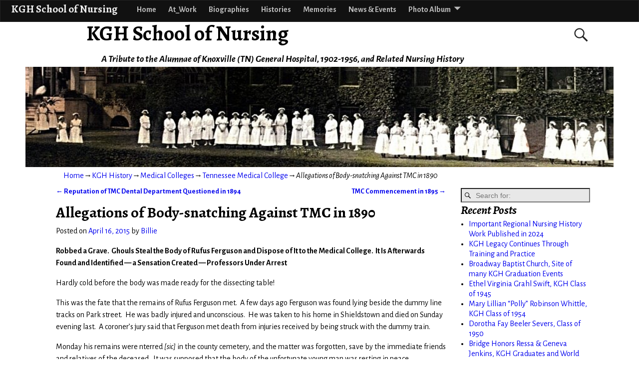

--- FILE ---
content_type: text/html; charset=UTF-8
request_url: https://kgh.knoxcotn.org/allegations-of-body-snatching-against-tmc-in-1890/
body_size: 19312
content:
<!DOCTYPE html>
<html lang="en-US">
<head>
	<meta charset="UTF-8"/>
	<meta name='viewport' content='width=device-width,initial-scale=1.0' />

	<link rel="profile" href="//gmpg.org/xfn/11"/>
	<link rel="pingback" href=""/>

	<!-- Weaver Xtreme Standard Google Fonts for page-type: single -->
<link href='https://fonts.googleapis.com/css?family=Open+Sans:400%2C700%2C700italic%2C400italic%7COpen+Sans+Condensed:300%2C700%7CAlegreya+SC:400%2C400i%2C700%2C700i%7CAlegreya+Sans+SC:400%2C400i%2C700%2C700i%7CAlegreya+Sans:400%2C400i%2C700%2C700i%7CAlegreya:400%2C400i%2C700%2C700i%7CDroid+Sans:400%2C700%7CDroid+Serif:400%2C400italic%2C700%2C700italic%7CExo+2:400%2C700%7CLato:400%2C400italic%2C700%2C700italic%7CLora:400%2C400italic%2C700%2C700italic%7CArvo:400%2C700%2C400italic%2C700italic%7CRoboto:400%2C400italic%2C700%2C700italic%7CRoboto+Condensed:400%2C700%7CRoboto+Slab:400%2C700%7CArchivo+Black%7CSource+Sans+Pro:400%2C400italic%2C700%2C700italic%7CSource+Serif+Pro:400%2C700%7CVollkorn:400%2C400italic%2C700%2C700italic%7CArimo:400%2C700%7CTinos:400%2C400italic%2C700%2C700italic%7CRoboto+Mono:400%2C700%7CInconsolata%7CHandlee%7CUltra&subset=latin%2Clatin-ext' rel='stylesheet' type='text/css'>
<title>Allegations of Body-snatching Against TMC in 1890 &#8211; KGH School of Nursing</title>
<meta name='robots' content='max-image-preview:large' />
<link rel='dns-prefetch' href='//secure.gravatar.com' />
<link rel='dns-prefetch' href='//stats.wp.com' />
<link rel='dns-prefetch' href='//v0.wordpress.com' />
<link rel="alternate" type="application/rss+xml" title="KGH School of Nursing &raquo; Feed" href="https://kgh.knoxcotn.org/feed/" />
<link rel="alternate" type="application/rss+xml" title="KGH School of Nursing &raquo; Comments Feed" href="https://kgh.knoxcotn.org/comments/feed/" />
<link rel="alternate" type="application/rss+xml" title="KGH School of Nursing &raquo; Allegations of Body-snatching Against TMC in 1890 Comments Feed" href="https://kgh.knoxcotn.org/allegations-of-body-snatching-against-tmc-in-1890/feed/" />
<link rel="alternate" title="oEmbed (JSON)" type="application/json+oembed" href="https://kgh.knoxcotn.org/wp-json/oembed/1.0/embed?url=https%3A%2F%2Fkgh.knoxcotn.org%2Fallegations-of-body-snatching-against-tmc-in-1890%2F" />
<link rel="alternate" title="oEmbed (XML)" type="text/xml+oembed" href="https://kgh.knoxcotn.org/wp-json/oembed/1.0/embed?url=https%3A%2F%2Fkgh.knoxcotn.org%2Fallegations-of-body-snatching-against-tmc-in-1890%2F&#038;format=xml" />
		<!-- This site uses the Google Analytics by MonsterInsights plugin v9.11.1 - Using Analytics tracking - https://www.monsterinsights.com/ -->
		<!-- Note: MonsterInsights is not currently configured on this site. The site owner needs to authenticate with Google Analytics in the MonsterInsights settings panel. -->
					<!-- No tracking code set -->
				<!-- / Google Analytics by MonsterInsights -->
		<style id='wp-img-auto-sizes-contain-inline-css' type='text/css'>
img:is([sizes=auto i],[sizes^="auto," i]){contain-intrinsic-size:3000px 1500px}
/*# sourceURL=wp-img-auto-sizes-contain-inline-css */
</style>
<style id='wp-emoji-styles-inline-css' type='text/css'>

	img.wp-smiley, img.emoji {
		display: inline !important;
		border: none !important;
		box-shadow: none !important;
		height: 1em !important;
		width: 1em !important;
		margin: 0 0.07em !important;
		vertical-align: -0.1em !important;
		background: none !important;
		padding: 0 !important;
	}
/*# sourceURL=wp-emoji-styles-inline-css */
</style>
<style id='wp-block-library-inline-css' type='text/css'>
:root{--wp-block-synced-color:#7a00df;--wp-block-synced-color--rgb:122,0,223;--wp-bound-block-color:var(--wp-block-synced-color);--wp-editor-canvas-background:#ddd;--wp-admin-theme-color:#007cba;--wp-admin-theme-color--rgb:0,124,186;--wp-admin-theme-color-darker-10:#006ba1;--wp-admin-theme-color-darker-10--rgb:0,107,160.5;--wp-admin-theme-color-darker-20:#005a87;--wp-admin-theme-color-darker-20--rgb:0,90,135;--wp-admin-border-width-focus:2px}@media (min-resolution:192dpi){:root{--wp-admin-border-width-focus:1.5px}}.wp-element-button{cursor:pointer}:root .has-very-light-gray-background-color{background-color:#eee}:root .has-very-dark-gray-background-color{background-color:#313131}:root .has-very-light-gray-color{color:#eee}:root .has-very-dark-gray-color{color:#313131}:root .has-vivid-green-cyan-to-vivid-cyan-blue-gradient-background{background:linear-gradient(135deg,#00d084,#0693e3)}:root .has-purple-crush-gradient-background{background:linear-gradient(135deg,#34e2e4,#4721fb 50%,#ab1dfe)}:root .has-hazy-dawn-gradient-background{background:linear-gradient(135deg,#faaca8,#dad0ec)}:root .has-subdued-olive-gradient-background{background:linear-gradient(135deg,#fafae1,#67a671)}:root .has-atomic-cream-gradient-background{background:linear-gradient(135deg,#fdd79a,#004a59)}:root .has-nightshade-gradient-background{background:linear-gradient(135deg,#330968,#31cdcf)}:root .has-midnight-gradient-background{background:linear-gradient(135deg,#020381,#2874fc)}:root{--wp--preset--font-size--normal:16px;--wp--preset--font-size--huge:42px}.has-regular-font-size{font-size:1em}.has-larger-font-size{font-size:2.625em}.has-normal-font-size{font-size:var(--wp--preset--font-size--normal)}.has-huge-font-size{font-size:var(--wp--preset--font-size--huge)}.has-text-align-center{text-align:center}.has-text-align-left{text-align:left}.has-text-align-right{text-align:right}.has-fit-text{white-space:nowrap!important}#end-resizable-editor-section{display:none}.aligncenter{clear:both}.items-justified-left{justify-content:flex-start}.items-justified-center{justify-content:center}.items-justified-right{justify-content:flex-end}.items-justified-space-between{justify-content:space-between}.screen-reader-text{border:0;clip-path:inset(50%);height:1px;margin:-1px;overflow:hidden;padding:0;position:absolute;width:1px;word-wrap:normal!important}.screen-reader-text:focus{background-color:#ddd;clip-path:none;color:#444;display:block;font-size:1em;height:auto;left:5px;line-height:normal;padding:15px 23px 14px;text-decoration:none;top:5px;width:auto;z-index:100000}html :where(.has-border-color){border-style:solid}html :where([style*=border-top-color]){border-top-style:solid}html :where([style*=border-right-color]){border-right-style:solid}html :where([style*=border-bottom-color]){border-bottom-style:solid}html :where([style*=border-left-color]){border-left-style:solid}html :where([style*=border-width]){border-style:solid}html :where([style*=border-top-width]){border-top-style:solid}html :where([style*=border-right-width]){border-right-style:solid}html :where([style*=border-bottom-width]){border-bottom-style:solid}html :where([style*=border-left-width]){border-left-style:solid}html :where(img[class*=wp-image-]){height:auto;max-width:100%}:where(figure){margin:0 0 1em}html :where(.is-position-sticky){--wp-admin--admin-bar--position-offset:var(--wp-admin--admin-bar--height,0px)}@media screen and (max-width:600px){html :where(.is-position-sticky){--wp-admin--admin-bar--position-offset:0px}}

/*# sourceURL=wp-block-library-inline-css */
</style><style id='global-styles-inline-css' type='text/css'>
:root{--wp--preset--aspect-ratio--square: 1;--wp--preset--aspect-ratio--4-3: 4/3;--wp--preset--aspect-ratio--3-4: 3/4;--wp--preset--aspect-ratio--3-2: 3/2;--wp--preset--aspect-ratio--2-3: 2/3;--wp--preset--aspect-ratio--16-9: 16/9;--wp--preset--aspect-ratio--9-16: 9/16;--wp--preset--color--black: #000000;--wp--preset--color--cyan-bluish-gray: #abb8c3;--wp--preset--color--white: #ffffff;--wp--preset--color--pale-pink: #f78da7;--wp--preset--color--vivid-red: #cf2e2e;--wp--preset--color--luminous-vivid-orange: #ff6900;--wp--preset--color--luminous-vivid-amber: #fcb900;--wp--preset--color--light-green-cyan: #7bdcb5;--wp--preset--color--vivid-green-cyan: #00d084;--wp--preset--color--pale-cyan-blue: #8ed1fc;--wp--preset--color--vivid-cyan-blue: #0693e3;--wp--preset--color--vivid-purple: #9b51e0;--wp--preset--gradient--vivid-cyan-blue-to-vivid-purple: linear-gradient(135deg,rgb(6,147,227) 0%,rgb(155,81,224) 100%);--wp--preset--gradient--light-green-cyan-to-vivid-green-cyan: linear-gradient(135deg,rgb(122,220,180) 0%,rgb(0,208,130) 100%);--wp--preset--gradient--luminous-vivid-amber-to-luminous-vivid-orange: linear-gradient(135deg,rgb(252,185,0) 0%,rgb(255,105,0) 100%);--wp--preset--gradient--luminous-vivid-orange-to-vivid-red: linear-gradient(135deg,rgb(255,105,0) 0%,rgb(207,46,46) 100%);--wp--preset--gradient--very-light-gray-to-cyan-bluish-gray: linear-gradient(135deg,rgb(238,238,238) 0%,rgb(169,184,195) 100%);--wp--preset--gradient--cool-to-warm-spectrum: linear-gradient(135deg,rgb(74,234,220) 0%,rgb(151,120,209) 20%,rgb(207,42,186) 40%,rgb(238,44,130) 60%,rgb(251,105,98) 80%,rgb(254,248,76) 100%);--wp--preset--gradient--blush-light-purple: linear-gradient(135deg,rgb(255,206,236) 0%,rgb(152,150,240) 100%);--wp--preset--gradient--blush-bordeaux: linear-gradient(135deg,rgb(254,205,165) 0%,rgb(254,45,45) 50%,rgb(107,0,62) 100%);--wp--preset--gradient--luminous-dusk: linear-gradient(135deg,rgb(255,203,112) 0%,rgb(199,81,192) 50%,rgb(65,88,208) 100%);--wp--preset--gradient--pale-ocean: linear-gradient(135deg,rgb(255,245,203) 0%,rgb(182,227,212) 50%,rgb(51,167,181) 100%);--wp--preset--gradient--electric-grass: linear-gradient(135deg,rgb(202,248,128) 0%,rgb(113,206,126) 100%);--wp--preset--gradient--midnight: linear-gradient(135deg,rgb(2,3,129) 0%,rgb(40,116,252) 100%);--wp--preset--font-size--small: 13px;--wp--preset--font-size--medium: 20px;--wp--preset--font-size--large: 36px;--wp--preset--font-size--x-large: 42px;--wp--preset--spacing--20: 0.44rem;--wp--preset--spacing--30: 0.67rem;--wp--preset--spacing--40: 1rem;--wp--preset--spacing--50: 1.5rem;--wp--preset--spacing--60: 2.25rem;--wp--preset--spacing--70: 3.38rem;--wp--preset--spacing--80: 5.06rem;--wp--preset--shadow--natural: 6px 6px 9px rgba(0, 0, 0, 0.2);--wp--preset--shadow--deep: 12px 12px 50px rgba(0, 0, 0, 0.4);--wp--preset--shadow--sharp: 6px 6px 0px rgba(0, 0, 0, 0.2);--wp--preset--shadow--outlined: 6px 6px 0px -3px rgb(255, 255, 255), 6px 6px rgb(0, 0, 0);--wp--preset--shadow--crisp: 6px 6px 0px rgb(0, 0, 0);}:where(.is-layout-flex){gap: 0.5em;}:where(.is-layout-grid){gap: 0.5em;}body .is-layout-flex{display: flex;}.is-layout-flex{flex-wrap: wrap;align-items: center;}.is-layout-flex > :is(*, div){margin: 0;}body .is-layout-grid{display: grid;}.is-layout-grid > :is(*, div){margin: 0;}:where(.wp-block-columns.is-layout-flex){gap: 2em;}:where(.wp-block-columns.is-layout-grid){gap: 2em;}:where(.wp-block-post-template.is-layout-flex){gap: 1.25em;}:where(.wp-block-post-template.is-layout-grid){gap: 1.25em;}.has-black-color{color: var(--wp--preset--color--black) !important;}.has-cyan-bluish-gray-color{color: var(--wp--preset--color--cyan-bluish-gray) !important;}.has-white-color{color: var(--wp--preset--color--white) !important;}.has-pale-pink-color{color: var(--wp--preset--color--pale-pink) !important;}.has-vivid-red-color{color: var(--wp--preset--color--vivid-red) !important;}.has-luminous-vivid-orange-color{color: var(--wp--preset--color--luminous-vivid-orange) !important;}.has-luminous-vivid-amber-color{color: var(--wp--preset--color--luminous-vivid-amber) !important;}.has-light-green-cyan-color{color: var(--wp--preset--color--light-green-cyan) !important;}.has-vivid-green-cyan-color{color: var(--wp--preset--color--vivid-green-cyan) !important;}.has-pale-cyan-blue-color{color: var(--wp--preset--color--pale-cyan-blue) !important;}.has-vivid-cyan-blue-color{color: var(--wp--preset--color--vivid-cyan-blue) !important;}.has-vivid-purple-color{color: var(--wp--preset--color--vivid-purple) !important;}.has-black-background-color{background-color: var(--wp--preset--color--black) !important;}.has-cyan-bluish-gray-background-color{background-color: var(--wp--preset--color--cyan-bluish-gray) !important;}.has-white-background-color{background-color: var(--wp--preset--color--white) !important;}.has-pale-pink-background-color{background-color: var(--wp--preset--color--pale-pink) !important;}.has-vivid-red-background-color{background-color: var(--wp--preset--color--vivid-red) !important;}.has-luminous-vivid-orange-background-color{background-color: var(--wp--preset--color--luminous-vivid-orange) !important;}.has-luminous-vivid-amber-background-color{background-color: var(--wp--preset--color--luminous-vivid-amber) !important;}.has-light-green-cyan-background-color{background-color: var(--wp--preset--color--light-green-cyan) !important;}.has-vivid-green-cyan-background-color{background-color: var(--wp--preset--color--vivid-green-cyan) !important;}.has-pale-cyan-blue-background-color{background-color: var(--wp--preset--color--pale-cyan-blue) !important;}.has-vivid-cyan-blue-background-color{background-color: var(--wp--preset--color--vivid-cyan-blue) !important;}.has-vivid-purple-background-color{background-color: var(--wp--preset--color--vivid-purple) !important;}.has-black-border-color{border-color: var(--wp--preset--color--black) !important;}.has-cyan-bluish-gray-border-color{border-color: var(--wp--preset--color--cyan-bluish-gray) !important;}.has-white-border-color{border-color: var(--wp--preset--color--white) !important;}.has-pale-pink-border-color{border-color: var(--wp--preset--color--pale-pink) !important;}.has-vivid-red-border-color{border-color: var(--wp--preset--color--vivid-red) !important;}.has-luminous-vivid-orange-border-color{border-color: var(--wp--preset--color--luminous-vivid-orange) !important;}.has-luminous-vivid-amber-border-color{border-color: var(--wp--preset--color--luminous-vivid-amber) !important;}.has-light-green-cyan-border-color{border-color: var(--wp--preset--color--light-green-cyan) !important;}.has-vivid-green-cyan-border-color{border-color: var(--wp--preset--color--vivid-green-cyan) !important;}.has-pale-cyan-blue-border-color{border-color: var(--wp--preset--color--pale-cyan-blue) !important;}.has-vivid-cyan-blue-border-color{border-color: var(--wp--preset--color--vivid-cyan-blue) !important;}.has-vivid-purple-border-color{border-color: var(--wp--preset--color--vivid-purple) !important;}.has-vivid-cyan-blue-to-vivid-purple-gradient-background{background: var(--wp--preset--gradient--vivid-cyan-blue-to-vivid-purple) !important;}.has-light-green-cyan-to-vivid-green-cyan-gradient-background{background: var(--wp--preset--gradient--light-green-cyan-to-vivid-green-cyan) !important;}.has-luminous-vivid-amber-to-luminous-vivid-orange-gradient-background{background: var(--wp--preset--gradient--luminous-vivid-amber-to-luminous-vivid-orange) !important;}.has-luminous-vivid-orange-to-vivid-red-gradient-background{background: var(--wp--preset--gradient--luminous-vivid-orange-to-vivid-red) !important;}.has-very-light-gray-to-cyan-bluish-gray-gradient-background{background: var(--wp--preset--gradient--very-light-gray-to-cyan-bluish-gray) !important;}.has-cool-to-warm-spectrum-gradient-background{background: var(--wp--preset--gradient--cool-to-warm-spectrum) !important;}.has-blush-light-purple-gradient-background{background: var(--wp--preset--gradient--blush-light-purple) !important;}.has-blush-bordeaux-gradient-background{background: var(--wp--preset--gradient--blush-bordeaux) !important;}.has-luminous-dusk-gradient-background{background: var(--wp--preset--gradient--luminous-dusk) !important;}.has-pale-ocean-gradient-background{background: var(--wp--preset--gradient--pale-ocean) !important;}.has-electric-grass-gradient-background{background: var(--wp--preset--gradient--electric-grass) !important;}.has-midnight-gradient-background{background: var(--wp--preset--gradient--midnight) !important;}.has-small-font-size{font-size: var(--wp--preset--font-size--small) !important;}.has-medium-font-size{font-size: var(--wp--preset--font-size--medium) !important;}.has-large-font-size{font-size: var(--wp--preset--font-size--large) !important;}.has-x-large-font-size{font-size: var(--wp--preset--font-size--x-large) !important;}
/*# sourceURL=global-styles-inline-css */
</style>

<style id='classic-theme-styles-inline-css' type='text/css'>
/*! This file is auto-generated */
.wp-block-button__link{color:#fff;background-color:#32373c;border-radius:9999px;box-shadow:none;text-decoration:none;padding:calc(.667em + 2px) calc(1.333em + 2px);font-size:1.125em}.wp-block-file__button{background:#32373c;color:#fff;text-decoration:none}
/*# sourceURL=/wp-includes/css/classic-themes.min.css */
</style>
<link rel='stylesheet' id='cryptx-styles-css' href='https://kgh.knoxcotn.org/wp-content/plugins/cryptx/css/cryptx.css?ver=4.0.8' type='text/css' media='all' />
<link rel='stylesheet' id='sidebar-login-css' href='https://kgh.knoxcotn.org/wp-content/plugins/sidebar-login/build/sidebar-login.css?ver=1616293298' type='text/css' media='all' />
<link rel='stylesheet' id='tablepress-default-css' href='https://kgh.knoxcotn.org/wp-content/tablepress-combined.min.css?ver=53' type='text/css' media='all' />
<link rel='stylesheet' id='weaverx-font-sheet-css' href='https://kgh.knoxcotn.org/wp-content/themes/weaver-xtreme/assets/css/fonts.min.css?ver=5.0.7' type='text/css' media='all' />
<link rel='stylesheet' id='weaverx-style-sheet-css' href='https://kgh.knoxcotn.org/wp-content/themes/weaver-xtreme/assets/css/style-weaverx.min.css?ver=5.0.7' type='text/css' media='all' />
<link rel='stylesheet' id='weaverxt-style-sheet-css' href='https://kgh.knoxcotn.org/wp-content/uploads/weaverx5-subthemes/style-weaverxt.css?ver=60' type='text/css' media='all' />
<link rel='stylesheet' id='sharedaddy-css' href='https://kgh.knoxcotn.org/wp-content/plugins/jetpack/modules/sharedaddy/sharing.css?ver=15.4' type='text/css' media='all' />
<link rel='stylesheet' id='social-logos-css' href='https://kgh.knoxcotn.org/wp-content/plugins/jetpack/_inc/social-logos/social-logos.min.css?ver=15.4' type='text/css' media='all' />
<script type="text/javascript" src="https://kgh.knoxcotn.org/wp-includes/js/jquery/jquery.min.js?ver=3.7.1" id="jquery-core-js"></script>
<script type="text/javascript" src="https://kgh.knoxcotn.org/wp-includes/js/jquery/jquery-migrate.min.js?ver=3.4.1" id="jquery-migrate-js"></script>
<script type="text/javascript" id="weaver-xtreme-JSLib-js-extra">
/* <![CDATA[ */
var wvrxOpts = {"useSmartMenus":"1","menuAltswitch":"767","mobileAltLabel":"","primaryScroll":"fixed-top","primaryMove":"0","secondaryScroll":"none","secondaryMove":"0","headerVideoClass":"has-header-video"};
//# sourceURL=weaver-xtreme-JSLib-js-extra
/* ]]> */
</script>
<script type="text/javascript" src="https://kgh.knoxcotn.org/wp-content/themes/weaver-xtreme/assets/js/weaverxjslib.min.js?ver=5.0.7" id="weaver-xtreme-JSLib-js"></script>
<script type="text/javascript" src="https://kgh.knoxcotn.org/wp-content/themes/weaver-xtreme/assets/js/smartmenus/jquery.smartmenus.min.js?ver=5.0.7" id="weaverxSMLib-js"></script>
<script type="text/javascript" id="cryptx-js-js-extra">
/* <![CDATA[ */
var cryptxConfig = {"iterations":"10000","keyLength":"32","ivLength":"16","saltLength":"16","cipher":"aes-256-gcm"};
//# sourceURL=cryptx-js-js-extra
/* ]]> */
</script>
<script type="text/javascript" src="https://kgh.knoxcotn.org/wp-content/plugins/cryptx/js/cryptx.min.js?ver=4.0.8" id="cryptx-js-js"></script>
<link rel="https://api.w.org/" href="https://kgh.knoxcotn.org/wp-json/" /><link rel="alternate" title="JSON" type="application/json" href="https://kgh.knoxcotn.org/wp-json/wp/v2/posts/1469" /><link rel="EditURI" type="application/rsd+xml" title="RSD" href="https://kgh.knoxcotn.org/xmlrpc.php?rsd" />
<meta name="generator" content="WordPress 6.9" />
<link rel="canonical" href="https://kgh.knoxcotn.org/allegations-of-body-snatching-against-tmc-in-1890/" />
<link rel='shortlink' href='https://wp.me/p2vWJd-nH' />
			<!-- Last Modified Footer -->
				<style type="text/css" media="screen">p.lmf_generated_text { color: #A0A0A0; }</style>			<!-- /Last Modified Footer -->
				<style>img#wpstats{display:none}</style>
		<!-- Weaver Xtreme 5.0.7 ( 60 ) Arctic White-V0-V-60 --> 
<!-- End of Weaver Xtreme options -->

<!-- Jetpack Open Graph Tags -->
<meta property="og:type" content="article" />
<meta property="og:title" content="Allegations of Body-snatching Against TMC in 1890" />
<meta property="og:url" content="https://kgh.knoxcotn.org/allegations-of-body-snatching-against-tmc-in-1890/" />
<meta property="og:description" content="Robbed a Grave.  Ghouls Steal the Body of Rufus Ferguson and Dispose of It to the Medical College.  It Is Afterwards Found and Identified &#8212; a Sensation Created &#8212; Professors Under Arrest…" />
<meta property="article:published_time" content="2015-04-16T15:48:30+00:00" />
<meta property="article:modified_time" content="2016-01-25T08:49:44+00:00" />
<meta property="og:site_name" content="KGH School of Nursing" />
<meta property="og:image" content="https://kgh.knoxcotn.org/wp-content/uploads/2013/04/cropped-1954_pin.png" />
<meta property="og:image:width" content="512" />
<meta property="og:image:height" content="512" />
<meta property="og:image:alt" content="" />
<meta property="og:locale" content="en_US" />
<meta name="twitter:text:title" content="Allegations of Body-snatching Against TMC in 1890" />
<meta name="twitter:image" content="https://kgh.knoxcotn.org/wp-content/uploads/2013/04/cropped-1954_pin-270x270.png" />
<meta name="twitter:card" content="summary" />

<!-- End Jetpack Open Graph Tags -->
<link rel="icon" href="https://kgh.knoxcotn.org/wp-content/uploads/2013/04/cropped-1954_pin-32x32.png" sizes="32x32" />
<link rel="icon" href="https://kgh.knoxcotn.org/wp-content/uploads/2013/04/cropped-1954_pin-192x192.png" sizes="192x192" />
<link rel="apple-touch-icon" href="https://kgh.knoxcotn.org/wp-content/uploads/2013/04/cropped-1954_pin-180x180.png" />
<meta name="msapplication-TileImage" content="https://kgh.knoxcotn.org/wp-content/uploads/2013/04/cropped-1954_pin-270x270.png" />
</head>
<!-- **** body **** -->
<body class="wp-singular post-template-default single single-post postid-1469 single-format-standard wp-embed-responsive wp-theme-weaver-xtreme single-author singular not-logged-in weaverx-theme-body wvrx-not-safari is-menu-desktop is-menu-default weaverx-page-single weaverx-sb-right weaverx-has-sb has-posts" itemtype="https://schema.org/WebPage" itemscope>
<a href="#page-bottom" id="page-top">&darr;</a> <!-- add custom CSS to use this page-bottom link -->
<div id="wvrx-page-width">&nbsp;</div>
<!--googleoff: all-->
<noscript><p style="border:1px solid red;font-size:14px;background-color:pink;padding:5px;margin-left:auto;margin-right:auto;max-width:640px;text-align:center;">
		JAVASCRIPT IS DISABLED. Please enable JavaScript on your browser to best view this site.</p></noscript>
<!--googleon: all--><!-- displayed only if JavaScript disabled -->

<div id="wrapper" class="wrapper m-font-size font-alegreya-sans align-center">
<div class="clear-preheader clear-both"></div>
<div id="header" class="header font-inherit wvrx-fullwidth header-as-img">
<div id="header-inside" class="block-inside"><header id="branding" itemtype="https://schema.org/WPHeader" itemscope>
    <div id='title-tagline' class='clearfix  '>
	<h1 id="site-title" class="xxl-font-size-title font-alegreya"><a href="https://kgh.knoxcotn.org/" title="KGH School of Nursing" rel="home">
			KGH School of Nursing</a></h1>

			<div id="header-search" class="hide-none"><form role="search"  method="get" class="search-form" action="https://kgh.knoxcotn.org/">
	<label for="search-form-1">
		<span class="screen-reader-text">Search for:</span>
		<input type="search" id="search-form-1" class="search-field" placeholder="Search for:" value="" name="s" />
	</label>
	<button type="submit" class="search-submit"><span class="genericon genericon-search"></span></button>

</form>

</div><h2 id="site-tagline" class="hide-none"><span  class="font-inherit font-italic">A Tribute to the Alumnae of Knoxville (TN) General Hospital, 1902-1956, and Related Nursing History</span></h2>    </div><!-- /.title-tagline -->
<div id="header-image" class="header-image alignwide header-image-type-std"><div id="wp-custom-header" class="wp-custom-header"><img src="https://kgh.knoxcotn.org/wp-content/uploads/2012/06/cropped-Web_Header.jpg" width="940" height="161" alt="" srcset="https://kgh.knoxcotn.org/wp-content/uploads/2012/06/cropped-Web_Header.jpg 940w, https://kgh.knoxcotn.org/wp-content/uploads/2012/06/cropped-Web_Header-300x51.jpg 300w, https://kgh.knoxcotn.org/wp-content/uploads/2012/06/cropped-Web_Header-768x132.jpg 768w" sizes="(max-width: 940px) 100vw, 940px" decoding="async" fetchpriority="high" /></div>
</div><!-- #header-image -->
<div class="clear-branding clear-both"></div>	</header><!-- #branding -->
	<div class="clear-menu-primary clear-both"></div>

<div id="nav-primary" class="menu-primary menu-primary-standard menu-type-standard wvrx-primary-fixedtop" itemtype="https://schema.org/SiteNavigationElement" itemscope>
<div class="wvrx-default-menu wvrx-menu-container m-font-size font-alegreya-sans font-bold border alignfull wvrx-fixedtop"><span class="wvrx-menu-button"><span class="genericon genericon-menu"></span></span><span class="site-title-on-menu wvrx-menu-html wvrx-menu-left font-alegreya"><a href="https://kgh.knoxcotn.org">KGH School of Nursing</a></span><div class="wvrx-menu-clear"></div><ul class="weaverx-theme-menu sm wvrx-menu collapsed wvrx-center-menu"><li class="default-home-menu-item"><a href="https://kgh.knoxcotn.org/" title="Home">Home</a></li><li class="page_item page-item-746"><a href="https://kgh.knoxcotn.org/at_work/">At_Work</a></li><li class="page_item page-item-122"><a href="https://kgh.knoxcotn.org/biographies/">Biographies</a></li><li class="page_item page-item-128"><a href="https://kgh.knoxcotn.org/histories/">Histories</a></li><li class="page_item page-item-131"><a href="https://kgh.knoxcotn.org/memories/">Memories</a></li><li class="page_item page-item-610"><a href="https://kgh.knoxcotn.org/news-events/">News &#038; Events</a></li><li class="page_item page-item-63 page_item_has_children"><a href="https://kgh.knoxcotn.org/photo-album/">Photo Album</a><ul class='children'><li class="page_item page-item-731"><a href="https://kgh.knoxcotn.org/photo-album/knoxville-hospitals/">Knoxville Hospitals</a></li></ul></li></ul><div class="clear-menu-end clear-both" ></div></div>
</div><div class='clear-menu-primary-end' style='clear:both;'></div><!-- /.menu-primary -->

	<script type='text/javascript'>
		jQuery('#nav-primary .weaverx-theme-menu').smartmenus( {subIndicatorsText:'',subMenusMinWidth:'1em',subMenusMaxWidth:'25em'} );
		jQuery('#nav-primary span.wvrx-menu-button').click(function () {
			var $this = jQuery(this), $menu = jQuery('#nav-primary ul');
			if (!$this.hasClass('collapsed')) {
				$menu.addClass('collapsed');
				$this.addClass('collapsed mobile-menu-closed');
				$this.removeClass('mobile-menu-open');
			} else {
				$menu.removeClass('collapsed');
				$this.removeClass('collapsed mobile-menu-closed');
				$this.addClass('mobile-menu-open');
			}
			return false;
		}).click();</script>
</div></div><div class='clear-header-end clear-both'></div><!-- #header-inside,#header -->

<div id="container" class="container container-single relative font-inherit"><div id="container-inside" class="block-inside">

<div id="infobar" class="font-inherit alignwide">
<span id="breadcrumbs"><span class="crumbs"><a href="https://kgh.knoxcotn.org/">Home</a>&rarr;<a href="https://kgh.knoxcotn.org/category/history/">KGH History</a>&rarr;<a href="https://kgh.knoxcotn.org/category/history/medical-colleges/">Medical Colleges</a>&rarr;<a href="https://kgh.knoxcotn.org/category/history/medical-colleges/tn-med-college/">Tennessee Medical College</a>&rarr;<span class="bcur-page">Allegations of Body-snatching Against TMC in 1890</span></span></span>	<span class='infobar_right'>
<span id="infobar_paginate"></span>
	</span></div><div class="clear-info-bar-end" style="clear:both;">
</div><!-- #infobar -->

<div id="content" role="main" class="content l-content-rsb m-full s-full font-inherit" itemtype="https://schema.org/Blog" itemscope> <!-- single -->
	<nav id="nav-above" class="navigation">
		<h3 class="assistive-text">Post navigation</h3>

		
			<div class="nav-previous"><a href="https://kgh.knoxcotn.org/reputation-of-tmc-dental-department-questioned-in-1894/" rel="prev"><span class="meta-nav">&larr;</span> Reputation of TMC Dental Department Questioned in 1894</a>			</div>
			<div class="nav-next"><a href="https://kgh.knoxcotn.org/tmc-commencement-in-1895/" rel="next">TMC Commencement in 1895 <span class="meta-nav">&rarr;</span></a></div>

			</nav><!-- #nav-above -->

	
<article id="post-1469" class="content-single post-content post-area post-author-id-1 font-inherit post-1469 post type-post status-publish format-standard hentry category-tn-med-college" itemtype="https://schema.org/BlogPosting" itemscope itemprop="blogPost">
		<header class="page-header">

			<h1 class="page-title entry-title title-single font-alegreya" itemprop="headline name">Allegations of Body-snatching Against TMC in 1890</h1>
		<div class="entry-meta ">
<meta itemprop="dateModified" content="2015-04-16T11:48:30-04:00"/>
<meta itemprop="dateModified" content="2016-01-25T03:49:44-05:00"/>
<span style="display:none" itemscope itemprop="publisher" itemtype="https://schema.org/Organization"><span itemprop="name">KGH School of Nursing</span><!-- no logo defined --></span>
<span class="meta-info-wrap font-inherit">
<span class="sep posted-on">Posted on </span><a href="https://kgh.knoxcotn.org/allegations-of-body-snatching-against-tmc-in-1890/" title="11:48 am" rel="bookmark"><time class="entry-date" datetime="2015-04-16T11:48:30-04:00">April 16, 2015</time></a><span class="by-author"> <span class="sep"> by </span> <span class="author vcard"><a class="url fn n" href="https://kgh.knoxcotn.org/author/brm-admin/" title="View all posts by Billie" rel="author"><span itemtype="https://schema.org/Person" itemscope itemprop="author"><span itemprop="name">Billie</span></span></a></span></span><time class="updated" datetime="2016-01-25T03:49:44-05:00">January 25, 2016</time>
</span><!-- .entry-meta-icons --></div><!-- /entry-meta -->
	</header><!-- .page-header -->
    <div class="entry-content clearfix">
<p><strong>Robbed a Grave.  Ghouls Steal the Body of Rufus Ferguson and Dispose of It to the Medical College.  It Is Afterwards Found and Identified &#8212; a Sensation Created &#8212; Professors Under Arrest</strong></p>
<p>Hardly cold before the body was made ready for the dissecting table!</p>
<p>This was the fate that the remains of Rufus Ferguson met.  A few days ago Ferguson was found lying beside the dummy line tracks on Park street.  He was badly injured and unconscious.  He was taken to his home in Shieldstown and died on Sunday evening last.  A coroner&#8217;s jury said that Ferguson met death from injuries received by being struck with the dummy train.</p>
<p>Monday his remains were nterred <em>[sic]</em> in the county cemetery, and the matter was forgotten, save by the immediate friends and relatives of the deceased.  It was supposed that the body of the unfortunate young man was resting in peace.</p>
<p>On Wednesday last, the mother of Ferguson heard in some vague way that the graves in the county cemetery were being robbed, and the bodies stolen and carried away.  She at once imagined that the grave of her son had met with the same fate, and the poor woman sent immediately for her husband, and upon his arrival, told him of her fears.  The father treated the matter lightly, and attempted to dispel such thoughts from the mind of his wife.  But Mrs. Ferguson refused to be comforted, and insisted that an examination of the grave be made.</p>
<p>Accordingly, Mr. Ferguson, with several men, armed with picks and shovels, went to the grave of young Ferguson.  The burial was so recent that it was impossible to ascertain from outward appearances whether the grave had been tampered with or not.  The men went to work and in a short time exhumed the coffin and brought it to the surface.  Then the lid was unscrewed and the worst fears of the mother realized.</p>
<p>Nothing remained in the coffin but the funeral apparel in which young Ferguson was buried.</p>
<p>The news of this fact was at once conveyed to the home of the Fergusons, and the grief of the already stricken family was increased ten-fold.  Ferguson, the father of the young man, notified the police and gave them full particulars in regard to the affair.  The first impression was that the body had been stolen and disposed of to the Tennessee Medical College.  It was concluded that the first necessary step to take was to procure a search warrant and search the dissecting room of the college, with a view of ascertaining the result of the surmise made by the police.</p>
<p>Yesterday afternoon the search warrant was sworn out, and Lieutenant Jud Reeder went to the college and made the search in company with Ferguson.  The search was successful, for in this dissecting room was the body of the young man.  It was at that time undergoing a chemical process, prior to being placed in the pickling vat.  The body was identified by the elder Ferguson, and it was taken in charge by the police officers.</p>
<p>About four o&#8217;clock the undertakers wagon drove up to the college entrance with a coffin.  It was carried up stairs, and Ferguson&#8217;s remains placed therein.  By this time an immense crowd had assembled in the vicinity of the college, and the most intense excitement prevailed.</p>
<p>The remains were once more placed in the undertaker&#8217;s wagon and again removed to the cemetery, where they were interred once more.  After the remains had left the college, the crowd dispersed, but the excitement still prevailed, and the matter was the principal topic of conversation everywhere for the rest of the night.</p>
<p>After the body was found and identified, Ferguson caused warrants to be sworn out for a number of the faculty of the medical school.  They were served on Profs Cawood, dean of the college, C. M. Drake, Charles Cates, Wm. Bowen and C. E. Ristine.  The trial was set for today at 1 o&#8217;clock, and the Professors were allowed to go on their own recognizance.</p>
<p>The statutes of Tennessee define the matter of body snatching as a misdemeanor, fixing the fine at from $2 to $50.</p>
<p>The Tennessee Medical college, like every other institution of a like description in the country, are compelled to have subjects for dissection.  Grave robbing has gone on for many years and as long as medical colleges are in existence it is more than likely that it will continue.</p>
<p>The faculty of the college do not, as a usual thing, inquire into the facts of the case whenever a subject is offered them.  They probably did not do so in this case.</p>
<p>The matter has created considerable of a sensation for the time being.</p>
<p>The police officers who assisted Lieutenant Reeder in making the search for the body of young Ferguson report the fact that a number of other subjects, in various stages of dissection, were on the tables.  One of them was supposed to be the fallen woman who committed suicide at No. 216 Crozier street some time ago, and whose body was buried in the county cemetery.  These facts became street rumor during the evening, and intensified the excitement that already existed in the matter.</p>
<p>Source:  Knoxville <em>Daily Journal and Tribune</em>, January 10, 1890, page 1</p>
<p>&nbsp;</p>
<p><strong>Did Not Come Up</strong></p>
<p>The Tennessee Medical college faculty, who were summoned to appear before Justice Dickson yesterday and tell what they knew about the finding of Rufus Ferguson&#8217;s body in the dissecting room, did not do so.  The matter was continued until ten o&#8217;clock this morning.</p>
<p>The excitement over the matter, which was quite intense Thursday, has nearly died out.  The whole affair will be completely forgotten in a short time.</p>
<p>Source:  Knoxville <em>Daily Journal and Tribune</em>, January 11, 1890, page 4</p>
<p>&nbsp;</p>
<p><strong>Waived Examination</strong></p>
<p>The Professors of the medical college who were arrested a few days since were before Justice Dickson yesterday.  They waived examination and were bound over to the criminal court in the sum of $250.</p>
<p>Source:  Knoxville <em>Daily Journal and Tribune</em>, January 12, 1890, page 7</p>
<p>&nbsp;</p>
<p><strong>Not Body Snatching.  A Sensation Nipped in the Bud Yesterday.  The Body of Mrs. Ellen McGuire not at the Medical College &#8212; very Sensational</strong></p>
<p>A week ago Sunday Mrs. Ellen McGuire died at her home on the corner of Clinch and Crozier street.  She was buried on Monday following in the county cemetery with proper ceremonies.</p>
<p>Sunday last, Doc. McGuire, a son of the deceased was informed that the grave of his mother had been tampered with.  He examined the grave and was convinced by unmistakable evidences that the statement was true.  Yesterday he obtained permission from the cemetery authorities to open the grave in order that he might see if the body was there.  He secured assistance and removed the earth until the coffin was reached.  The lid was taken off and to his horror he found that the body of his mother was gone.  Nothing remained except the burial clothes.</p>
<p>He at once came to the city and procured a search warrant in order that he might see if the body was at the medical college.  He secured the services of Capt. Jack Atkins, of the police force, and went to the dissecting room of the institute.  On a table the body of a woman was found.  It was much mutilated, only the head and face being intact.  The young man was not able to say positively that it was the body of his mother, but believed that it was.  He wished to be sure, however, and went for his sister and wife to review the remains.</p>
<p>By this time the reports of the case had become circulated on the streets and a number of persons collected about the doors of the college.  The sister and wife wife <em>[sic]</em> of McGuire finally came and with them a man who had known the deceased.  They all viewed the remains but could not fully identify them.  The man was positive that it was the body of the woman, so was the daughter-in-law, though she said she was unwilling to make an affidavit to that effect as she might be mistaken.</p>
<p>The daughter scarcely believed that it was the body of her mother.  With this condition of affairs the constable who had been called in in place of the police officer, refused to move the body, as the authorities of the school insisted that the body was not the one wanted.  They also forced the officer to give an indemnity bond, and told him that if he removed the body they would force him to prove that it was the body of Mrs. McGuire, at the same time assuring the parties interested that it was not.</p>
<p>Young McGuire finally went before Justice Dickson and asked that he allow the officer to hold the warrant until this morning before he returned it.  The &#8216;Squire told him the matter was in the hands of the officer.  The parties wanted a postponement in order to get others to see the remains.  About this time, one of the doctors asked if Mrs. McGuire had perfect teeth.  All of the relatives said positively that she had no front teeth, also that what teeth she had were good and had never been filled.  This was a clue to work on and all went bent to the medical college and examined the teeth of the body on the dissecting table.  It was found that the mouth was provided with a full set of teeth and that several had been filled.  Close examination also revealed that the hair was different from Mrs. McGuire.  The proof was positive that it was not her body.  The friends were so convinced beyond a possible doubt and dismissed the warrant and went home, after apologizing to the physicians for the trouble they had been given.</p>
<p>The body of Mrs. McGuire is not in the college nor has it been there.  The physicians know nothing about it.  Thus is the sensation nipped in the bud.  There were very startling reports on the streets during the afternoon and all erroneous.</p>
<p>Source:  Knoxville <em>Daily Journal and Tribune</em>, February 4, 1890, page 4</p>
<p>&nbsp;</p>
<p><strong>Search Warrant Issued.  Still Another Man Asks for One To Search the Tennessee Medical College Dissecting Room for His Wife&#8217;s Body</strong></p>
<p>The following special was received at the Journal office last night:</p>
<p>&#8220;Morristown, Tenn., February 6. &#8212; On January 12th Mrs. J. Croxdale died at Knoxville and was brought for interment in the cemetery here.  A few days after some parties who were at the burying discovered indications that the grave had been tampered with, but nothing was done about it until this evening, when to make sure a party went and opened the grave and an empty coffin was found.  There is no clue here to the perpetrators of the outrage or to the exact time when it was done.  The impression is that parties from Knoxville followed the funeral party.&#8221;</p>
<p>Immediately upon its receipt a Journal reporter was detailed to investigate the matter.  Justice Mel Dickson was found.  He stated that a search warrant had been issued late last night to search the dissecting room of the Tennessee Medical college, Mr. Croxdale had asked for the warrant, which was issued to him.</p>
<p>The gentleman took the warrant, and, obtaining the assistance of an officer, proceeded to the medical college.  He obtained entrance to the dissecting room at the college about 12 o&#8217;clock but was not able to identify his wife&#8217;s body if there.  He is terribly wrought up about the affair, and grieve beyond measure.</p>
<p>Source:  Knoxville <em>Daily Journal and Tribune</em>, February 7, 1890, page 1</p>
<p>&nbsp;</p>
<p><strong>Medical Colleges</strong></p>
<p>[Editorial] Our afternoon contemporary of yesterday had a well considered editorial on the Tennessee Medical college, which meets with the earnest approval of the Journal.</p>
<p>It is the settled policy of the college to use bodies for the dissecting room procured from a distance.  It is very near a persecution that every time a grave is robbed in this vicinity officers should go through the building looking for something that is not there.</p>
<p>People should remember that there are three other medical colleges in Tennessee, and several within shipping distance of this point, and residents of this locality will never find the former occupants of despoiled graves within the building occupied by the Tennessee Medical college.</p>
<p>Of course the feelings of the relatives of those whose graves are robbed are harrowed to a point well nigh distraction and the most hardened of men cannot but sympathize with them.  There is something to the lay mind inexpressibly shocking in the whole business; but we must have doctors and we cannot get them without colleges and colleges cannot do without anatomical subjects.</p>
<p>The legislature of this state should make a provision like that of other states and place at the disposal of the doctors the bodies of criminals and paupers.  When that is done no graves will be rifled and no outrages committed.</p>
<p>Source:  Knoxville <em>Daily Journal and Tribune</em>, February 8, 1890, page 2</p>
<p>&nbsp;</p>
<p><strong>About the Medical College</strong></p>
<p>To the Journal:  I see by an interview in Saturday&#8217;s paper that some of the authorities of the Medical College does what is an unintentional injustice to do some of the magistrates of Knoxville.  It is in the statement, or complaint, about search warrants.</p>
<p>It is possibly not known to those gentlemen that some magistrates have steadily refused to issue warrants for the search of dead bodies.  The writer has never thought that he had any legal authority to issue search warrants in such cases and has therefore refused to do so.</p>
<p>He does not deem it necessary to have a court issue injunction to prevent him from transcending his power, nor does he believe any court will restrain another from the exercise of a legal discretionary power.</p>
<p>S. R. Maples</p>
<p>Source:  Knoxville <em>Daily Journal and Tribune</em>, February 9, 1890, page 8</p>
<p>&nbsp;</p>
<p><strong>A Medical College Sensation</strong></p>
<p>A lively sensation was created at Knoxville, Tenn., recently, when Doc McGuire, a mechanic, aided by the police, broke into the Tennessee Medical College dissecting rooms.  McGuire was in search of his mother&#8217;s body, and he found the remains of a woman thought to be her.  The faculty of the college was summoned for investigation, but, upon close examination, the body proved to be that of some one else, and now the public indignation is on the side of the college.</p>
<p>Source:  Huntsville <em>Gazette</em> (Alabama), February 15, 1890, page 1</p>
<p>&nbsp;</p>
<p><strong>Want It Stopped.  The Knoxville Medical College Object to Searches for Bodies</strong></p>
<p>Knoxville, Feb. 8. &#8212; (Special.) &#8212; On account of the frequency with which warrants have been issued within the past few days permitting officers to forcibly enter the dissecting-rooms of the Tennessee Medical College in search of bodies alleged to have been stolen from graves in the vicinity.  J. Croxdale, of Morristown, obtaining three warrants and making three searches, the faculty this afternoon filed a bill of injunction in the Chancery Court to prevent any further investigation being made.  The bill sets forth that a body is not property and therefore a civil action does not lie in the case.  They are not charged with grave robbing, hence the forcible entrance is unlawful.</p>
<p>The following allegation is also made:  &#8220;Complainant is informed and believes and so charges that Justice Mel H. Dickson encouraged said Croxdale against his own judgment and opinion of facts to sue out the first warrant, and that he will continue to encourage others who may think the bodies of their deceased friends have been carried to complainant&#8217;s dissecting-rooms to sue out similar warrants to be issued by him, and thus continue to harass the complainant and students as often as occasion or his personal caprices may suggest to him, as he has threatened to injure complainant.&#8221;  The suit will probably be heard before Judge Logan, as Chancellor Gibson is incapacitated to sit by his being a member of the faculty.</p>
<p>Source:  <em>Daily American</em>, February 9, 1890, page 8</p>
<p>&nbsp;</p>
<p><strong>Chancery Court Docket</strong></p>
<p>The following causes are set for trail in chancery court this week:</p>
<p>&#8230;</p>
<p>Thursday</p>
<p>Tennessee Medical College vs. Doc McGuire, et al.</p>
<p>&#8230;</p>
<p>Source:  Knoxville <em>Daily Journal and Tribune</em>, December 7, 1890, page 15</p>
<p>&nbsp;</p>
<p><strong>Circuit Court.  Cases Tried Yesterday &#8212; Those Set for Trial this Week<br />
</strong></p>
<p>&#8230;</p>
<p>Causes set for trial in chancery court this week:</p>
<p>Monday</p>
<p>&#8230;Tennessee Medical College vs. Doc McGuire&#8230;</p>
<p>&#8230;</p>
<p>Source:  Knoxville <em>Daily Journal and Tribune</em>, June 14, 1891, page 11</p>
<p>&nbsp;</p>
<p><strong>Order of Business.  Causes Set for Trial this Week in Chancery Court<br />
</strong></p>
<p>&#8230;</p>
<p>Causes set for trial in chancery court this week are as follows:</p>
<p>Wednesday</p>
<p>&#8230;Tennessee Medical College vs. Doc McGuire, et al&#8230;.</p>
<p>&#8230;</p>
<p>Source:  Knoxville <em>Daily Journal and Tribune</em>, June 14, 1891, page 11</p>
<p>&nbsp;</p>
<p><strong>Chancery Court.  The Numerous Causes Set for Hearing There this Week<br />
</strong></p>
<p>The regular call of the trial docket will begin in the chancery court this morning at nine o&#8217;clock.  The business for the week will be as follows:</p>
<p>Tuesday</p>
<p>&#8230;Tennessee Medical College vs. Doc McGuire et al.</p>
<p>&#8230;</p>
<p>Source:  Knoxville <em>Daily Journal and Tribune</em>, May 31, 1892, page 4</p>
<p>&nbsp;</p>
<p><strong>Cases Set for Trial in Chancery Court next Week<br />
</strong></p>
<p>Monday</p>
<p>&#8230;Tennessee medical college vs. Doc McGuire et al.</p>
<p>&#8230;</p>
<p>Source:  Knoxville <em>Daily Journal and Tribune</em>, June 1, 1894, page 4</p>
<p>&nbsp;</p>
<p><strong>Chancery Court.  Yesterday&#8217;s Decrees &#8212; Causes Set for Hearing To-Day<br />
</strong></p>
<p>&#8230;</p>
<p>The following is a list of causes to be heard in the chancery court to-day:</p>
<p>Tennessee Medical College vs. Dr. <em>[sic]</em> McGuire, et al.</p>
<p>&#8230;</p>
<p>Source:  Knoxville <em>Daily Journal and Tribune</em>, January 29, 1895, page 3</p>
<p>&nbsp;</p>
<p><strong>Chancery Cases.  Cases that Have Been Set for Trial Before Chancellor Lindsay<br />
</strong></p>
<p>The following cases are set for trial in chancery court to-morrow:</p>
<p>&#8230;</p>
<p>The Tennessee Medical College vs. Doc McGuire, et al.</p>
<p>&#8230;</p>
<p>Source:  Knoxville <em>Daily Journal and Tribune</em>, December 3, 1895, page 2</p>
<div class="sharedaddy sd-sharing-enabled"><div class="robots-nocontent sd-block sd-social sd-social-icon-text sd-sharing"><h3 class="sd-title">Share this:</h3><div class="sd-content"><ul><li class="share-email"><a rel="nofollow noopener noreferrer"
				data-shared="sharing-email-1469"
				class="share-email sd-button share-icon"
				href="mailto:?subject=%5BShared%20Post%5D%20Allegations%20of%20Body-snatching%20Against%20TMC%20in%201890&#038;body=https%3A%2F%2Fkgh.knoxcotn.org%2Fallegations-of-body-snatching-against-tmc-in-1890%2F&#038;share=email"
				target="_blank"
				aria-labelledby="sharing-email-1469"
				data-email-share-error-title="Do you have email set up?" data-email-share-error-text="If you&#039;re having problems sharing via email, you might not have email set up for your browser. You may need to create a new email yourself." data-email-share-nonce="eb7db25238" data-email-share-track-url="https://kgh.knoxcotn.org/allegations-of-body-snatching-against-tmc-in-1890/?share=email">
				<span id="sharing-email-1469" hidden>Click to email a link to a friend (Opens in new window)</span>
				<span>Email</span>
			</a></li><li class="share-print"><a rel="nofollow noopener noreferrer"
				data-shared="sharing-print-1469"
				class="share-print sd-button share-icon"
				href="https://kgh.knoxcotn.org/allegations-of-body-snatching-against-tmc-in-1890/#print?share=print"
				target="_blank"
				aria-labelledby="sharing-print-1469"
				>
				<span id="sharing-print-1469" hidden>Click to print (Opens in new window)</span>
				<span>Print</span>
			</a></li><li class="share-facebook"><a rel="nofollow noopener noreferrer"
				data-shared="sharing-facebook-1469"
				class="share-facebook sd-button share-icon"
				href="https://kgh.knoxcotn.org/allegations-of-body-snatching-against-tmc-in-1890/?share=facebook"
				target="_blank"
				aria-labelledby="sharing-facebook-1469"
				>
				<span id="sharing-facebook-1469" hidden>Click to share on Facebook (Opens in new window)</span>
				<span>Facebook</span>
			</a></li><li class="share-twitter"><a rel="nofollow noopener noreferrer"
				data-shared="sharing-twitter-1469"
				class="share-twitter sd-button share-icon"
				href="https://kgh.knoxcotn.org/allegations-of-body-snatching-against-tmc-in-1890/?share=twitter"
				target="_blank"
				aria-labelledby="sharing-twitter-1469"
				>
				<span id="sharing-twitter-1469" hidden>Click to share on X (Opens in new window)</span>
				<span>X</span>
			</a></li><li class="share-pinterest"><a rel="nofollow noopener noreferrer"
				data-shared="sharing-pinterest-1469"
				class="share-pinterest sd-button share-icon"
				href="https://kgh.knoxcotn.org/allegations-of-body-snatching-against-tmc-in-1890/?share=pinterest"
				target="_blank"
				aria-labelledby="sharing-pinterest-1469"
				>
				<span id="sharing-pinterest-1469" hidden>Click to share on Pinterest (Opens in new window)</span>
				<span>Pinterest</span>
			</a></li><li class="share-linkedin"><a rel="nofollow noopener noreferrer"
				data-shared="sharing-linkedin-1469"
				class="share-linkedin sd-button share-icon"
				href="https://kgh.knoxcotn.org/allegations-of-body-snatching-against-tmc-in-1890/?share=linkedin"
				target="_blank"
				aria-labelledby="sharing-linkedin-1469"
				>
				<span id="sharing-linkedin-1469" hidden>Click to share on LinkedIn (Opens in new window)</span>
				<span>LinkedIn</span>
			</a></li><li class="share-end"></li></ul></div></div></div>	</div><!-- .entry-content -->

	<footer class="entry-utility entry-author-info">
		
<div class="meta-info-wrap font-inherit">
			<span class="cat-links">
<span class="entry-utility-prep entry-utility-prep-cat-links">Posted in</span> <a href="https://kgh.knoxcotn.org/category/history/medical-colleges/tn-med-college/" rel="category tag">Tennessee Medical College</a>			</span>
<span class="permalink-icon"><a href="https://kgh.knoxcotn.org/allegations-of-body-snatching-against-tmc-in-1890/" title="Permalink to Allegations of Body-snatching Against TMC in 1890" rel="bookmark">permalink</a></span>
</div><!-- .entry-meta-icons -->

	</footer><!-- .entry-utility -->
		<link itemprop="mainEntityOfPage" href="https://kgh.knoxcotn.org/allegations-of-body-snatching-against-tmc-in-1890/" /></article><!-- #post-1469 -->

	<nav id="nav-below" class="navigation">
		<h3 class="assistive-text">Post navigation</h3>
					<div class="nav-previous"><a href="https://kgh.knoxcotn.org/reputation-of-tmc-dental-department-questioned-in-1894/" rel="prev"><span class="meta-nav">&larr;</span> Reputation of TMC Dental Department Questioned in 1894</a></div>
			<div class="nav-next"><a href="https://kgh.knoxcotn.org/tmc-commencement-in-1895/" rel="next">TMC Commencement in 1895 <span class="meta-nav">&rarr;</span></a></div>
			</nav><!-- #nav-below -->

	
		<hr class='comments-hr' />
<div id="comments">	<header id="comments-title" class=&quot;no-comments-made&quot;>
		<h3>Comments</h3>
		<h4>
			<em>Allegations of Body-snatching Against TMC in 1890</em> &#8212; No Comments		</h4>
	</header>

	
	<ol class="commentlist">
			</ol>

	
		<div id="respond" class="comment-respond">
		<h3 id="reply-title" class="comment-reply-title">Leave a Reply <small><a rel="nofollow" id="cancel-comment-reply-link" href="/allegations-of-body-snatching-against-tmc-in-1890/#respond" style="display:none;">Cancel reply</a></small></h3><p class="must-log-in">You must be <a href="https://kgh.knoxcotn.org/wp-login.php?redirect_to=https%3A%2F%2Fkgh.knoxcotn.org%2Fallegations-of-body-snatching-against-tmc-in-1890%2F">logged in</a> to post a comment.</p>	</div><!-- #respond -->
			<p class="commentform-allowed-tags">HTML tags allowed in your comment: &lt;a href=&quot;&quot; title=&quot;&quot;&gt; &lt;abbr title=&quot;&quot;&gt; &lt;acronym title=&quot;&quot;&gt; &lt;b&gt; &lt;blockquote cite=&quot;&quot;&gt; &lt;cite&gt; &lt;code&gt; &lt;del datetime=&quot;&quot;&gt; &lt;em&gt; &lt;i&gt; &lt;q cite=&quot;&quot;&gt; &lt;s&gt; &lt;strike&gt; &lt;strong&gt;  </p>
		</div><!-- #comments -->
<div class="clear-sb-postcontent-single clear-both"></div><div class="clear-sitewide-bottom-widget-area clear-both"></div>
</div><!-- /#content -->

			<div id="primary-widget-area" class="widget-area m-full s-full l-sb-right m-full s-full font-inherit" role="complementary" itemtype="https://schema.org/WPSideBar" itemscope>
				<aside id="search-2" class="widget widget_search font-alegreya-sans widget-1 widget-first widget-first-vert widget-odd"><form role="search"  method="get" class="search-form" action="https://kgh.knoxcotn.org/">
	<label for="search-form-2">
		<span class="screen-reader-text">Search for:</span>
		<input type="search" id="search-form-2" class="search-field" placeholder="Search for:" value="" name="s" />
	</label>
	<button type="submit" class="search-submit"><span class="genericon genericon-search"></span></button>

</form>

</aside>
		<aside id="recent-posts-2" class="widget widget_recent_entries font-alegreya-sans widget-2 widget-even">
		<h3 class="widget-title m-font-size-title font-alegreya font-italic">Recent Posts</h3>
		<ul>
											<li>
					<a href="https://kgh.knoxcotn.org/important-regional-nursing-history-work-published-in-2024/">Important Regional Nursing History Work Published in 2024</a>
									</li>
											<li>
					<a href="https://kgh.knoxcotn.org/kgh-legacy-continues-through-training-and-practice/">KGH Legacy Continues Through Training and Practice</a>
									</li>
											<li>
					<a href="https://kgh.knoxcotn.org/broadway-baptist-church-site-of-many-kgh-graduation-events/">Broadway Baptist Church, Site of many KGH Graduation Events</a>
									</li>
											<li>
					<a href="https://kgh.knoxcotn.org/ethel-virginia-grahl-swift-kgh-class-of-1945/">Ethel Virginia Grahl Swift, KGH Class of 1945</a>
									</li>
											<li>
					<a href="https://kgh.knoxcotn.org/mary-lillian-polly-robinson-whittle-kgh-class-of-1954/">Mary Lillian &#8220;Polly&#8221; Robinson Whittle, KGH Class of 1954</a>
									</li>
											<li>
					<a href="https://kgh.knoxcotn.org/dorotha-fay-beeler-severs-class-of-1950/">Dorotha Fay Beeler Severs, Class of 1950</a>
									</li>
											<li>
					<a href="https://kgh.knoxcotn.org/bridge-honors-ressa-geneva-jenkins-kgh-graduates-and-world-war-ii-veterans/">Bridge Honors Ressa &#038; Geneva Jenkins, KGH Graduates and World War II veterans</a>
									</li>
											<li>
					<a href="https://kgh.knoxcotn.org/gertrude-trudy-olean-bradley-fann-1923-2022/">Gertrude &#8220;Trudy&#8221; Olean Bradley Fann, KGH Class of 1945</a>
									</li>
											<li>
					<a href="https://kgh.knoxcotn.org/dr-h-m-green-early-20th-century-knoxville-physician/">Dr. H. M. Green, Early 20th Century Knoxville Physician</a>
									</li>
											<li>
					<a href="https://kgh.knoxcotn.org/kgh-class-of-1938-graduation-photo/">KGH Class of 1938 Graduation Photo</a>
									</li>
					</ul>

		</aside><aside id="text-2" class="widget widget_text font-alegreya-sans widget-3 widget-last widget-last-vert widget-odd">			<div class="textwidget"><a href="http://facebook.com/KGHAlumni" target="_blank"><img src="https://kgh.knoxcotn.org/wp-content/uploads/2013/06/facebook.jpg" width="233" height="87" alt="Facebook"></a></div>
		</aside><div class="clear-primary-widget-area clear-both"></div>			</div><!-- primary-widget-area -->
			
<div class='clear-container-end clear-both'></div></div></div><!-- /#container-inside, #container -->
<footer id="colophon" class="colophon m-font-size font-alegreya-sans wvrx-fullwidth" itemtype="https://schema.org/WPFooter" itemscope>
	<div id="colophon-inside" class="block-inside">
	<div id="site-ig-wrap"><span id="site-info">
&copy;2026 - <a href="https://kgh.knoxcotn.org/" title="KGH School of Nursing" rel="home">KGH School of Nursing</a>		</span> <!-- #site-info -->
		<span id="site-generator"><a href="//wordpress.org/" title="Proudly powered by WordPress" target="_blank" rel="nofollow"><span style="font-size:120%;padding-top:2px" class="genericon genericon-wordpress"></span> - <a href="//weavertheme.com/weaver-xtreme" target="_blank" title="Weaver Xtreme Theme" rel="nofollow">Weaver Xtreme Theme</a> </span> <!-- #site-generator --><div class="clear-site-generator clear-both"></div>		</div><!-- #site-ig-wrap -->
		<div class="clear-site-ig-wrap clear-both"></div>		</div></footer><!-- #colophon-inside, #colophon -->
		<div class="clear-colophon clear-both"></div></div><!-- /#wrapper --><div class='clear-wrapper-end' style='clear:both;'></div>

<a href="#page-top" id="page-bottom">&uarr;</a>
<script type="speculationrules">
{"prefetch":[{"source":"document","where":{"and":[{"href_matches":"/*"},{"not":{"href_matches":["/wp-*.php","/wp-admin/*","/wp-content/uploads/*","/wp-content/*","/wp-content/plugins/*","/wp-content/themes/weaver-xtreme/*","/*\\?(.+)"]}},{"not":{"selector_matches":"a[rel~=\"nofollow\"]"}},{"not":{"selector_matches":".no-prefetch, .no-prefetch a"}}]},"eagerness":"conservative"}]}
</script>
<p class="lmf_generated_text">Site last updated November 14, 2024 @ 11:24 pm; This content last updated January 25, 2016 @ 3:49 am</p>
	<script type="text/javascript">
		window.WPCOM_sharing_counts = {"https://kgh.knoxcotn.org/allegations-of-body-snatching-against-tmc-in-1890/":1469};
	</script>
						<script type="text/javascript" src="https://kgh.knoxcotn.org/wp-includes/js/comment-reply.min.js?ver=6.9" id="comment-reply-js" async="async" data-wp-strategy="async" fetchpriority="low"></script>
<script type="text/javascript" id="weaver-xtreme-JSLibEnd-js-extra">
/* <![CDATA[ */
var wvrxEndOpts = {"hideTip":"0","hFontFamily":"inherit","hFontMult":"1","sbLayout":"right","flowColor":"0","full_browser_height":"0","primary":"0","secondary":"0","top":"0","bottom":"0","header_sb":"0","footer_sb":"0"};
//# sourceURL=weaver-xtreme-JSLibEnd-js-extra
/* ]]> */
</script>
<script type="text/javascript" src="https://kgh.knoxcotn.org/wp-content/themes/weaver-xtreme/assets/js/weaverxjslib-end.min.js?ver=5.0.7" id="weaver-xtreme-JSLibEnd-js"></script>
<script type="text/javascript" id="jetpack-stats-js-before">
/* <![CDATA[ */
_stq = window._stq || [];
_stq.push([ "view", {"v":"ext","blog":"37166595","post":"1469","tz":"-5","srv":"kgh.knoxcotn.org","j":"1:15.4"} ]);
_stq.push([ "clickTrackerInit", "37166595", "1469" ]);
//# sourceURL=jetpack-stats-js-before
/* ]]> */
</script>
<script type="text/javascript" src="https://stats.wp.com/e-202605.js" id="jetpack-stats-js" defer="defer" data-wp-strategy="defer"></script>
<script type="text/javascript" id="sharing-js-js-extra">
/* <![CDATA[ */
var sharing_js_options = {"lang":"en","counts":"1","is_stats_active":"1"};
//# sourceURL=sharing-js-js-extra
/* ]]> */
</script>
<script type="text/javascript" src="https://kgh.knoxcotn.org/wp-content/plugins/jetpack/_inc/build/sharedaddy/sharing.min.js?ver=15.4" id="sharing-js-js"></script>
<script type="text/javascript" id="sharing-js-js-after">
/* <![CDATA[ */
var windowOpen;
			( function () {
				function matches( el, sel ) {
					return !! (
						el.matches && el.matches( sel ) ||
						el.msMatchesSelector && el.msMatchesSelector( sel )
					);
				}

				document.body.addEventListener( 'click', function ( event ) {
					if ( ! event.target ) {
						return;
					}

					var el;
					if ( matches( event.target, 'a.share-facebook' ) ) {
						el = event.target;
					} else if ( event.target.parentNode && matches( event.target.parentNode, 'a.share-facebook' ) ) {
						el = event.target.parentNode;
					}

					if ( el ) {
						event.preventDefault();

						// If there's another sharing window open, close it.
						if ( typeof windowOpen !== 'undefined' ) {
							windowOpen.close();
						}
						windowOpen = window.open( el.getAttribute( 'href' ), 'wpcomfacebook', 'menubar=1,resizable=1,width=600,height=400' );
						return false;
					}
				} );
			} )();
var windowOpen;
			( function () {
				function matches( el, sel ) {
					return !! (
						el.matches && el.matches( sel ) ||
						el.msMatchesSelector && el.msMatchesSelector( sel )
					);
				}

				document.body.addEventListener( 'click', function ( event ) {
					if ( ! event.target ) {
						return;
					}

					var el;
					if ( matches( event.target, 'a.share-twitter' ) ) {
						el = event.target;
					} else if ( event.target.parentNode && matches( event.target.parentNode, 'a.share-twitter' ) ) {
						el = event.target.parentNode;
					}

					if ( el ) {
						event.preventDefault();

						// If there's another sharing window open, close it.
						if ( typeof windowOpen !== 'undefined' ) {
							windowOpen.close();
						}
						windowOpen = window.open( el.getAttribute( 'href' ), 'wpcomtwitter', 'menubar=1,resizable=1,width=600,height=350' );
						return false;
					}
				} );
			} )();
var windowOpen;
			( function () {
				function matches( el, sel ) {
					return !! (
						el.matches && el.matches( sel ) ||
						el.msMatchesSelector && el.msMatchesSelector( sel )
					);
				}

				document.body.addEventListener( 'click', function ( event ) {
					if ( ! event.target ) {
						return;
					}

					var el;
					if ( matches( event.target, 'a.share-linkedin' ) ) {
						el = event.target;
					} else if ( event.target.parentNode && matches( event.target.parentNode, 'a.share-linkedin' ) ) {
						el = event.target.parentNode;
					}

					if ( el ) {
						event.preventDefault();

						// If there's another sharing window open, close it.
						if ( typeof windowOpen !== 'undefined' ) {
							windowOpen.close();
						}
						windowOpen = window.open( el.getAttribute( 'href' ), 'wpcomlinkedin', 'menubar=1,resizable=1,width=580,height=450' );
						return false;
					}
				} );
			} )();
//# sourceURL=sharing-js-js-after
/* ]]> */
</script>
<script id="wp-emoji-settings" type="application/json">
{"baseUrl":"https://s.w.org/images/core/emoji/17.0.2/72x72/","ext":".png","svgUrl":"https://s.w.org/images/core/emoji/17.0.2/svg/","svgExt":".svg","source":{"concatemoji":"https://kgh.knoxcotn.org/wp-includes/js/wp-emoji-release.min.js?ver=6.9"}}
</script>
<script type="module">
/* <![CDATA[ */
/*! This file is auto-generated */
const a=JSON.parse(document.getElementById("wp-emoji-settings").textContent),o=(window._wpemojiSettings=a,"wpEmojiSettingsSupports"),s=["flag","emoji"];function i(e){try{var t={supportTests:e,timestamp:(new Date).valueOf()};sessionStorage.setItem(o,JSON.stringify(t))}catch(e){}}function c(e,t,n){e.clearRect(0,0,e.canvas.width,e.canvas.height),e.fillText(t,0,0);t=new Uint32Array(e.getImageData(0,0,e.canvas.width,e.canvas.height).data);e.clearRect(0,0,e.canvas.width,e.canvas.height),e.fillText(n,0,0);const a=new Uint32Array(e.getImageData(0,0,e.canvas.width,e.canvas.height).data);return t.every((e,t)=>e===a[t])}function p(e,t){e.clearRect(0,0,e.canvas.width,e.canvas.height),e.fillText(t,0,0);var n=e.getImageData(16,16,1,1);for(let e=0;e<n.data.length;e++)if(0!==n.data[e])return!1;return!0}function u(e,t,n,a){switch(t){case"flag":return n(e,"\ud83c\udff3\ufe0f\u200d\u26a7\ufe0f","\ud83c\udff3\ufe0f\u200b\u26a7\ufe0f")?!1:!n(e,"\ud83c\udde8\ud83c\uddf6","\ud83c\udde8\u200b\ud83c\uddf6")&&!n(e,"\ud83c\udff4\udb40\udc67\udb40\udc62\udb40\udc65\udb40\udc6e\udb40\udc67\udb40\udc7f","\ud83c\udff4\u200b\udb40\udc67\u200b\udb40\udc62\u200b\udb40\udc65\u200b\udb40\udc6e\u200b\udb40\udc67\u200b\udb40\udc7f");case"emoji":return!a(e,"\ud83e\u1fac8")}return!1}function f(e,t,n,a){let r;const o=(r="undefined"!=typeof WorkerGlobalScope&&self instanceof WorkerGlobalScope?new OffscreenCanvas(300,150):document.createElement("canvas")).getContext("2d",{willReadFrequently:!0}),s=(o.textBaseline="top",o.font="600 32px Arial",{});return e.forEach(e=>{s[e]=t(o,e,n,a)}),s}function r(e){var t=document.createElement("script");t.src=e,t.defer=!0,document.head.appendChild(t)}a.supports={everything:!0,everythingExceptFlag:!0},new Promise(t=>{let n=function(){try{var e=JSON.parse(sessionStorage.getItem(o));if("object"==typeof e&&"number"==typeof e.timestamp&&(new Date).valueOf()<e.timestamp+604800&&"object"==typeof e.supportTests)return e.supportTests}catch(e){}return null}();if(!n){if("undefined"!=typeof Worker&&"undefined"!=typeof OffscreenCanvas&&"undefined"!=typeof URL&&URL.createObjectURL&&"undefined"!=typeof Blob)try{var e="postMessage("+f.toString()+"("+[JSON.stringify(s),u.toString(),c.toString(),p.toString()].join(",")+"));",a=new Blob([e],{type:"text/javascript"});const r=new Worker(URL.createObjectURL(a),{name:"wpTestEmojiSupports"});return void(r.onmessage=e=>{i(n=e.data),r.terminate(),t(n)})}catch(e){}i(n=f(s,u,c,p))}t(n)}).then(e=>{for(const n in e)a.supports[n]=e[n],a.supports.everything=a.supports.everything&&a.supports[n],"flag"!==n&&(a.supports.everythingExceptFlag=a.supports.everythingExceptFlag&&a.supports[n]);var t;a.supports.everythingExceptFlag=a.supports.everythingExceptFlag&&!a.supports.flag,a.supports.everything||((t=a.source||{}).concatemoji?r(t.concatemoji):t.wpemoji&&t.twemoji&&(r(t.twemoji),r(t.wpemoji)))});
//# sourceURL=https://kgh.knoxcotn.org/wp-includes/js/wp-emoji-loader.min.js
/* ]]> */
</script>
</body>
</html>

<!--
Performance optimized by W3 Total Cache. Learn more: https://www.boldgrid.com/w3-total-cache/?utm_source=w3tc&utm_medium=footer_comment&utm_campaign=free_plugin


Served from: kgh.knoxcotn.org @ 2026-01-29 22:25:47 by W3 Total Cache
-->

--- FILE ---
content_type: text/css
request_url: https://kgh.knoxcotn.org/wp-content/uploads/weaverx5-subthemes/style-weaverxt.css?ver=60
body_size: 150
content:
/* WARNING: Do not edit this file. It is dynamically generated. Any edits you make will be overwritten. */
/* This file generated using Weaver Xtreme 5.0.7 subtheme:  */
/* Weaver Xtreme5 styles - Version 62 */
#wrapper{max-width:1100px;}
#branding #header-image img{float: left;} /* float-left*/@media( min-width:768px) {
.menu-primary .wvrx-menu,.menu-primary .wvrx-menu-container{text-align:left;}
}
@media( min-width:768px) {
.menu-secondary .wvrx-menu,.menu-secondary .wvrx-menu-container{text-align:left;}
}
@media( min-width:768px) {
.menu-extra .wvrx-menu,.menu-extra .wvrx-menu-container{text-align:left;}
}
@media screen and ( min-width:768px) {
}
#inject_fixedtop,#inject_fixedbottom,.wvrx-fixedtop,.wvrx-fixonscroll{max-width:1100px;}
@media ( max-width:1100px) {.wvrx-fixedtop,.wvrx-fixonscroll,#inject_fixedtop,#inject_fixedbottom {left:0px;margin-left:0 !important;margin-right:0 !important;}}
@media ( min-width:1100px) {
			#inject_fixedtop {margin-left:-0px;margin-right:-0px}
			.wvrx-fixedtop,.wvrx-fixonscroll{margin-left:0px;margin-right:calc( 0px - 0px - 0px )}
			}
@media ( min-width:1100px) {
			#inject_fixedbottom {margin-left:-0px;margin-right:-0px}
			}

/* End Weaver Xtreme CSS */
